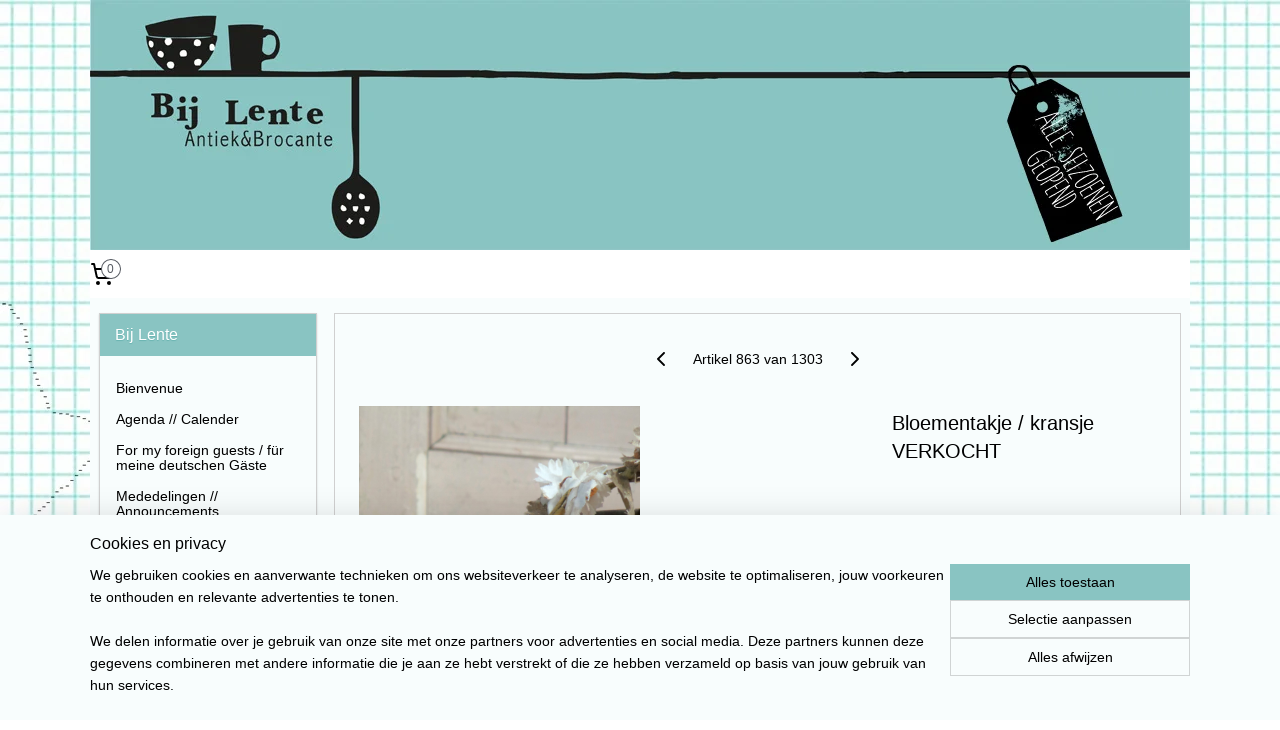

--- FILE ---
content_type: text/html; charset=UTF-8
request_url: https://www.bijlente.nl/a-48710614/verkocht-sold-impression/bloementakje-kransje-verkocht/
body_size: 13473
content:
<!DOCTYPE html>
<!--[if lt IE 7]>
<html lang="nl"
      class="no-js lt-ie9 lt-ie8 lt-ie7 secure"> <![endif]-->
<!--[if IE 7]>
<html lang="nl"
      class="no-js lt-ie9 lt-ie8 is-ie7 secure"> <![endif]-->
<!--[if IE 8]>
<html lang="nl"
      class="no-js lt-ie9 is-ie8 secure"> <![endif]-->
<!--[if gt IE 8]><!-->
<html lang="nl" class="no-js secure">
<!--<![endif]-->
<head prefix="og: http://ogp.me/ns#">
    <meta http-equiv="Content-Type" content="text/html; charset=UTF-8"/>

    <title>Bloementakje / kransje VERKOCHT | Verkocht ~ sold &gt; impression | Bij Lente</title>
    <meta name="robots" content="noarchive"/>
    <meta name="robots" content="index,follow,noodp,noydir"/>
    
    <meta name="viewport" content="width=device-width, initial-scale=1.0"/>
    <meta name="revisit-after" content="1 days"/>
    <meta name="generator" content="Mijnwebwinkel"/>
    <meta name="web_author" content="https://www.mijnwebwinkel.nl/"/>

    

    <meta property="og:site_name" content="Bij Lente"/>

        <meta property="og:title" content="Bloementakje / kransje VERKOCHT"/>
    <meta property="og:description" content="Decoratief bloemenslingertje, kan net dat beetje extra geven bij bepaalde sfeerhoekjes. ongeveer 84 cm lang. *kan mee met de brievenbuspost"/>
    <meta property="og:type" content="product"/>
    <meta property="og:image" content="https://cdn.myonlinestore.eu/93f805cf-6be1-11e9-a722-44a8421b9960/image/cache/article/5d352891e0e30645647b69b9430ae5d8730bff71.jpg"/>
        <meta property="og:image" content="https://cdn.myonlinestore.eu/93f805cf-6be1-11e9-a722-44a8421b9960/image/cache/article/0d88750760063806f568939c37a81dc0a5ab17d1.jpg"/>
        <meta property="og:image" content="https://cdn.myonlinestore.eu/93f805cf-6be1-11e9-a722-44a8421b9960/image/cache/article/1c4cf8163fc29b6a94c8525f1c761d1a1bb052b2.jpg"/>
        <meta property="og:url" content="https://www.bijlente.nl/a-48710614/verkocht-sold-impression/bloementakje-kransje-verkocht/"/>

    <link rel="preload" as="style" href="https://static.myonlinestore.eu/assets/../js/fancybox/jquery.fancybox.css?20260123073340"
          onload="this.onload=null;this.rel='stylesheet'">
    <noscript>
        <link rel="stylesheet" href="https://static.myonlinestore.eu/assets/../js/fancybox/jquery.fancybox.css?20260123073340">
    </noscript>

    <link rel="stylesheet" type="text/css" href="https://asset.myonlinestore.eu/8IEDNIDSWazspB3iAC2oNHk0sqLdhmL.css"/>

    <link rel="preload" as="style" href="https://static.myonlinestore.eu/assets/../fonts/fontawesome-6.4.2/css/fontawesome.min.css?20260123073340"
          onload="this.onload=null;this.rel='stylesheet'">
    <link rel="preload" as="style" href="https://static.myonlinestore.eu/assets/../fonts/fontawesome-6.4.2/css/solid.min.css?20260123073340"
          onload="this.onload=null;this.rel='stylesheet'">
    <link rel="preload" as="style" href="https://static.myonlinestore.eu/assets/../fonts/fontawesome-6.4.2/css/brands.min.css?20260123073340"
          onload="this.onload=null;this.rel='stylesheet'">
    <link rel="preload" as="style" href="https://static.myonlinestore.eu/assets/../fonts/fontawesome-6.4.2/css/v4-shims.min.css?20260123073340"
          onload="this.onload=null;this.rel='stylesheet'">
    <noscript>
        <link rel="stylesheet" href="https://static.myonlinestore.eu/assets/../fonts/font-awesome-4.1.0/css/font-awesome.4.1.0.min.css?20260123073340">
    </noscript>

    <link rel="preconnect" href="https://static.myonlinestore.eu/" crossorigin />
    <link rel="dns-prefetch" href="https://static.myonlinestore.eu/" />
    <link rel="preconnect" href="https://cdn.myonlinestore.eu" crossorigin />
    <link rel="dns-prefetch" href="https://cdn.myonlinestore.eu" />

    <script type="text/javascript" src="https://static.myonlinestore.eu/assets/../js/modernizr.js?20260123073340"></script>
        
    <link rel="canonical" href="https://www.bijlente.nl/a-48710614/verkocht-sold-impression/bloementakje-kransje-verkocht/"/>
    <link rel="icon" type="image/x-icon" href="https://cdn.myonlinestore.eu/93f805cf-6be1-11e9-a722-44a8421b9960/favicon.ico?t=1769090775"
              />
    <script>
        var _rollbarConfig = {
        accessToken: 'd57a2075769e4401ab611d78421f1c89',
        captureUncaught: false,
        captureUnhandledRejections: false,
        verbose: false,
        payload: {
            environment: 'prod',
            person: {
                id: 321072,
            },
            ignoredMessages: [
                'request aborted',
                'network error',
                'timeout'
            ]
        },
        reportLevel: 'error'
    };
    // Rollbar Snippet
    !function(r){var e={};function o(n){if(e[n])return e[n].exports;var t=e[n]={i:n,l:!1,exports:{}};return r[n].call(t.exports,t,t.exports,o),t.l=!0,t.exports}o.m=r,o.c=e,o.d=function(r,e,n){o.o(r,e)||Object.defineProperty(r,e,{enumerable:!0,get:n})},o.r=function(r){"undefined"!=typeof Symbol&&Symbol.toStringTag&&Object.defineProperty(r,Symbol.toStringTag,{value:"Module"}),Object.defineProperty(r,"__esModule",{value:!0})},o.t=function(r,e){if(1&e&&(r=o(r)),8&e)return r;if(4&e&&"object"==typeof r&&r&&r.__esModule)return r;var n=Object.create(null);if(o.r(n),Object.defineProperty(n,"default",{enumerable:!0,value:r}),2&e&&"string"!=typeof r)for(var t in r)o.d(n,t,function(e){return r[e]}.bind(null,t));return n},o.n=function(r){var e=r&&r.__esModule?function(){return r.default}:function(){return r};return o.d(e,"a",e),e},o.o=function(r,e){return Object.prototype.hasOwnProperty.call(r,e)},o.p="",o(o.s=0)}([function(r,e,o){var n=o(1),t=o(4);_rollbarConfig=_rollbarConfig||{},_rollbarConfig.rollbarJsUrl=_rollbarConfig.rollbarJsUrl||"https://cdnjs.cloudflare.com/ajax/libs/rollbar.js/2.14.4/rollbar.min.js",_rollbarConfig.async=void 0===_rollbarConfig.async||_rollbarConfig.async;var a=n.setupShim(window,_rollbarConfig),l=t(_rollbarConfig);window.rollbar=n.Rollbar,a.loadFull(window,document,!_rollbarConfig.async,_rollbarConfig,l)},function(r,e,o){var n=o(2);function t(r){return function(){try{return r.apply(this,arguments)}catch(r){try{console.error("[Rollbar]: Internal error",r)}catch(r){}}}}var a=0;function l(r,e){this.options=r,this._rollbarOldOnError=null;var o=a++;this.shimId=function(){return o},"undefined"!=typeof window&&window._rollbarShims&&(window._rollbarShims[o]={handler:e,messages:[]})}var i=o(3),s=function(r,e){return new l(r,e)},d=function(r){return new i(s,r)};function c(r){return t(function(){var e=Array.prototype.slice.call(arguments,0),o={shim:this,method:r,args:e,ts:new Date};window._rollbarShims[this.shimId()].messages.push(o)})}l.prototype.loadFull=function(r,e,o,n,a){var l=!1,i=e.createElement("script"),s=e.getElementsByTagName("script")[0],d=s.parentNode;i.crossOrigin="",i.src=n.rollbarJsUrl,o||(i.async=!0),i.onload=i.onreadystatechange=t(function(){if(!(l||this.readyState&&"loaded"!==this.readyState&&"complete"!==this.readyState)){i.onload=i.onreadystatechange=null;try{d.removeChild(i)}catch(r){}l=!0,function(){var e;if(void 0===r._rollbarDidLoad){e=new Error("rollbar.js did not load");for(var o,n,t,l,i=0;o=r._rollbarShims[i++];)for(o=o.messages||[];n=o.shift();)for(t=n.args||[],i=0;i<t.length;++i)if("function"==typeof(l=t[i])){l(e);break}}"function"==typeof a&&a(e)}()}}),d.insertBefore(i,s)},l.prototype.wrap=function(r,e,o){try{var n;if(n="function"==typeof e?e:function(){return e||{}},"function"!=typeof r)return r;if(r._isWrap)return r;if(!r._rollbar_wrapped&&(r._rollbar_wrapped=function(){o&&"function"==typeof o&&o.apply(this,arguments);try{return r.apply(this,arguments)}catch(o){var e=o;throw e&&("string"==typeof e&&(e=new String(e)),e._rollbarContext=n()||{},e._rollbarContext._wrappedSource=r.toString(),window._rollbarWrappedError=e),e}},r._rollbar_wrapped._isWrap=!0,r.hasOwnProperty))for(var t in r)r.hasOwnProperty(t)&&(r._rollbar_wrapped[t]=r[t]);return r._rollbar_wrapped}catch(e){return r}};for(var p="log,debug,info,warn,warning,error,critical,global,configure,handleUncaughtException,handleAnonymousErrors,handleUnhandledRejection,captureEvent,captureDomContentLoaded,captureLoad".split(","),u=0;u<p.length;++u)l.prototype[p[u]]=c(p[u]);r.exports={setupShim:function(r,e){if(r){var o=e.globalAlias||"Rollbar";if("object"==typeof r[o])return r[o];r._rollbarShims={},r._rollbarWrappedError=null;var a=new d(e);return t(function(){e.captureUncaught&&(a._rollbarOldOnError=r.onerror,n.captureUncaughtExceptions(r,a,!0),e.wrapGlobalEventHandlers&&n.wrapGlobals(r,a,!0)),e.captureUnhandledRejections&&n.captureUnhandledRejections(r,a,!0);var t=e.autoInstrument;return!1!==e.enabled&&(void 0===t||!0===t||"object"==typeof t&&t.network)&&r.addEventListener&&(r.addEventListener("load",a.captureLoad.bind(a)),r.addEventListener("DOMContentLoaded",a.captureDomContentLoaded.bind(a))),r[o]=a,a})()}},Rollbar:d}},function(r,e){function o(r,e,o){if(e.hasOwnProperty&&e.hasOwnProperty("addEventListener")){for(var n=e.addEventListener;n._rollbarOldAdd&&n.belongsToShim;)n=n._rollbarOldAdd;var t=function(e,o,t){n.call(this,e,r.wrap(o),t)};t._rollbarOldAdd=n,t.belongsToShim=o,e.addEventListener=t;for(var a=e.removeEventListener;a._rollbarOldRemove&&a.belongsToShim;)a=a._rollbarOldRemove;var l=function(r,e,o){a.call(this,r,e&&e._rollbar_wrapped||e,o)};l._rollbarOldRemove=a,l.belongsToShim=o,e.removeEventListener=l}}r.exports={captureUncaughtExceptions:function(r,e,o){if(r){var n;if("function"==typeof e._rollbarOldOnError)n=e._rollbarOldOnError;else if(r.onerror){for(n=r.onerror;n._rollbarOldOnError;)n=n._rollbarOldOnError;e._rollbarOldOnError=n}e.handleAnonymousErrors();var t=function(){var o=Array.prototype.slice.call(arguments,0);!function(r,e,o,n){r._rollbarWrappedError&&(n[4]||(n[4]=r._rollbarWrappedError),n[5]||(n[5]=r._rollbarWrappedError._rollbarContext),r._rollbarWrappedError=null);var t=e.handleUncaughtException.apply(e,n);o&&o.apply(r,n),"anonymous"===t&&(e.anonymousErrorsPending+=1)}(r,e,n,o)};o&&(t._rollbarOldOnError=n),r.onerror=t}},captureUnhandledRejections:function(r,e,o){if(r){"function"==typeof r._rollbarURH&&r._rollbarURH.belongsToShim&&r.removeEventListener("unhandledrejection",r._rollbarURH);var n=function(r){var o,n,t;try{o=r.reason}catch(r){o=void 0}try{n=r.promise}catch(r){n="[unhandledrejection] error getting `promise` from event"}try{t=r.detail,!o&&t&&(o=t.reason,n=t.promise)}catch(r){}o||(o="[unhandledrejection] error getting `reason` from event"),e&&e.handleUnhandledRejection&&e.handleUnhandledRejection(o,n)};n.belongsToShim=o,r._rollbarURH=n,r.addEventListener("unhandledrejection",n)}},wrapGlobals:function(r,e,n){if(r){var t,a,l="EventTarget,Window,Node,ApplicationCache,AudioTrackList,ChannelMergerNode,CryptoOperation,EventSource,FileReader,HTMLUnknownElement,IDBDatabase,IDBRequest,IDBTransaction,KeyOperation,MediaController,MessagePort,ModalWindow,Notification,SVGElementInstance,Screen,TextTrack,TextTrackCue,TextTrackList,WebSocket,WebSocketWorker,Worker,XMLHttpRequest,XMLHttpRequestEventTarget,XMLHttpRequestUpload".split(",");for(t=0;t<l.length;++t)r[a=l[t]]&&r[a].prototype&&o(e,r[a].prototype,n)}}}},function(r,e){function o(r,e){this.impl=r(e,this),this.options=e,function(r){for(var e=function(r){return function(){var e=Array.prototype.slice.call(arguments,0);if(this.impl[r])return this.impl[r].apply(this.impl,e)}},o="log,debug,info,warn,warning,error,critical,global,configure,handleUncaughtException,handleAnonymousErrors,handleUnhandledRejection,_createItem,wrap,loadFull,shimId,captureEvent,captureDomContentLoaded,captureLoad".split(","),n=0;n<o.length;n++)r[o[n]]=e(o[n])}(o.prototype)}o.prototype._swapAndProcessMessages=function(r,e){var o,n,t;for(this.impl=r(this.options);o=e.shift();)n=o.method,t=o.args,this[n]&&"function"==typeof this[n]&&("captureDomContentLoaded"===n||"captureLoad"===n?this[n].apply(this,[t[0],o.ts]):this[n].apply(this,t));return this},r.exports=o},function(r,e){r.exports=function(r){return function(e){if(!e&&!window._rollbarInitialized){for(var o,n,t=(r=r||{}).globalAlias||"Rollbar",a=window.rollbar,l=function(r){return new a(r)},i=0;o=window._rollbarShims[i++];)n||(n=o.handler),o.handler._swapAndProcessMessages(l,o.messages);window[t]=n,window._rollbarInitialized=!0}}}}]);
    // End Rollbar Snippet
    </script>
    <script defer type="text/javascript" src="https://static.myonlinestore.eu/assets/../js/jquery.min.js?20260123073340"></script><script defer type="text/javascript" src="https://static.myonlinestore.eu/assets/../js/mww/shop.js?20260123073340"></script><script defer type="text/javascript" src="https://static.myonlinestore.eu/assets/../js/mww/shop/category.js?20260123073340"></script><script defer type="text/javascript" src="https://static.myonlinestore.eu/assets/../js/fancybox/jquery.fancybox.pack.js?20260123073340"></script><script defer type="text/javascript" src="https://static.myonlinestore.eu/assets/../js/fancybox/jquery.fancybox-thumbs.js?20260123073340"></script><script defer type="text/javascript" src="https://static.myonlinestore.eu/assets/../js/mww/image.js?20260123073340"></script><script defer type="text/javascript" src="https://static.myonlinestore.eu/assets/../js/mww/shop/article.js?20260123073340"></script><script defer type="text/javascript" src="https://static.myonlinestore.eu/assets/../js/mww/product/product.js?20260123073340"></script><script defer type="text/javascript" src="https://static.myonlinestore.eu/assets/../js/mww/product/product.configurator.js?20260123073340"></script><script defer type="text/javascript"
                src="https://static.myonlinestore.eu/assets/../js/mww/product/product.configurator.validator.js?20260123073340"></script><script defer type="text/javascript" src="https://static.myonlinestore.eu/assets/../js/mww/product/product.main.js?20260123073340"></script><script defer type="text/javascript" src="https://static.myonlinestore.eu/assets/../js/mww/navigation.js?20260123073340"></script><script defer type="text/javascript" src="https://static.myonlinestore.eu/assets/../js/delay.js?20260123073340"></script><script defer type="text/javascript" src="https://static.myonlinestore.eu/assets/../js/mww/ajax.js?20260123073340"></script><script defer type="text/javascript" src="https://static.myonlinestore.eu/assets/../js/foundation/foundation.min.js?20260123073340"></script><script defer type="text/javascript" src="https://static.myonlinestore.eu/assets/../js/foundation/foundation/foundation.topbar.js?20260123073340"></script><script defer type="text/javascript" src="https://static.myonlinestore.eu/assets/../js/foundation/foundation/foundation.tooltip.js?20260123073340"></script><script defer type="text/javascript" src="https://static.myonlinestore.eu/assets/../js/mww/deferred.js?20260123073340"></script>
        <script src="https://static.myonlinestore.eu/assets/webpack/bootstrapper.ce10832e.js"></script>
    
    <script src="https://static.myonlinestore.eu/assets/webpack/vendor.85ea91e8.js" defer></script><script src="https://static.myonlinestore.eu/assets/webpack/main.c5872b2c.js" defer></script>
    
    <script src="https://static.myonlinestore.eu/assets/webpack/webcomponents.377dc92a.js" defer></script>
    
    <script src="https://static.myonlinestore.eu/assets/webpack/render.8395a26c.js" defer></script>

    <script>
        window.bootstrapper.add(new Strap('marketingScripts', []));
    </script>
        <script>
  window.dataLayer = window.dataLayer || [];

  function gtag() {
    dataLayer.push(arguments);
  }

    gtag(
    "consent",
    "default",
    {
      "ad_storage": "denied",
      "ad_user_data": "denied",
      "ad_personalization": "denied",
      "analytics_storage": "denied",
      "security_storage": "granted",
      "personalization_storage": "denied",
      "functionality_storage": "denied",
    }
  );

  gtag("js", new Date());
  gtag("config", 'G-HSRC51ENF9', { "groups": "myonlinestore" });gtag("config", 'G-KB8HVDW5MJ');</script>
<script async src="https://www.googletagmanager.com/gtag/js?id=G-HSRC51ENF9"></script>
        <script>
        
    </script>
        
<script>
    var marketingStrapId = 'marketingScripts'
    var marketingScripts = window.bootstrapper.use(marketingStrapId);

    if (marketingScripts === null) {
        marketingScripts = [];
    }

    
    window.bootstrapper.update(new Strap(marketingStrapId, marketingScripts));
</script>
    <noscript>
        <style>ul.products li {
                opacity: 1 !important;
            }</style>
    </noscript>

            <script>
                (function (w, d, s, l, i) {
            w[l] = w[l] || [];
            w[l].push({
                'gtm.start':
                    new Date().getTime(), event: 'gtm.js'
            });
            var f = d.getElementsByTagName(s)[0],
                j = d.createElement(s), dl = l != 'dataLayer' ? '&l=' + l : '';
            j.async = true;
            j.src =
                'https://www.googletagmanager.com/gtm.js?id=' + i + dl;
            f.parentNode.insertBefore(j, f);
        })(window, document, 'script', 'dataLayer', 'GTM-MSQ3L6L');
            </script>

</head>
<body    class="lang-nl_NL layout-width-1100 twoColumn">

    <noscript>
                    <iframe src="https://www.googletagmanager.com/ns.html?id=GTM-MSQ3L6L" height="0" width="0"
                    style="display:none;visibility:hidden"></iframe>
            </noscript>


<header>
    <a tabindex="0" id="skip-link" class="button screen-reader-text" href="#content">Spring naar de hoofdtekst</a>
</header>


<div id="react_element__filter"></div>

<div class="site-container">
    <div class="inner-wrap">
        
        
        <div class="bg-container custom-css-container"             data-active-language="nl"
            data-current-date="26-01-2026"
            data-category-id="unknown"
            data-article-id="39205764"
            data-article-category-id="2422177"
            data-article-name="Bloementakje / kransje VERKOCHT"
        >
            <noscript class="no-js-message">
                <div class="inner">
                    Javascript is uitgeschakeld.


Zonder Javascript is het niet mogelijk bestellingen te plaatsen in deze webwinkel en zijn een aantal functionaliteiten niet beschikbaar.
                </div>
            </noscript>

            <div id="header">
                <div id="react_root"><!-- --></div>
                <div
                    class="header-bar-top">
                                    </div>

                



<sf-header-image
    class="web-component"
    header-element-height="250px"
    align="center"
    store-name="Bij Lente"
    store-url="https://www.bijlente.nl/"
    background-image-url="https://cdn.myonlinestore.eu/93f805cf-6be1-11e9-a722-44a8421b9960/nl_NL_image_header_4.jpg?t=1769090775"
    mobile-background-image-url=""
    logo-custom-width=""
    logo-custom-height=""
    page-column-width="1100"
    style="
        height: 250px;

        --background-color: transparent;
        --background-height: 250px;
        --background-aspect-ratio: 4.4;
        --scaling-background-aspect-ratio: 4.4;
        --mobile-background-height: 0px;
        --mobile-background-aspect-ratio: 1;
        --color: #000001;
        --logo-custom-width: auto;
        --logo-custom-height: auto;
        --logo-aspect-ratio: 1
        ">
    </sf-header-image>
                <div class="header-bar-bottom">
                                                
<div class="row header-bar-inner" data-bar-position="header" data-options="sticky_on: large; is_hover: true; scrolltop: true;" data-topbar>
    <section class="top-bar-section">
                                    <div class="module-container cart align-left">
                    
<div class="header-cart module moduleCartCompact" data-ajax-cart-replace="true" data-productcount="0">
            <a href="/cart/?category_id=2422177" class="foldout-cart">
                <div   
    aria-hidden role="img"
    class="icon icon--sf-shopping-cart
        "
            title="Winkelwagen"
    >
    <svg><use xlink:href="#sf-shopping-cart"></use></svg>
    </div>
            <span class="count">0</span>
        </a>
        <div class="hidden-cart-details">
            <div class="invisible-hover-area">
                <div data-mobile-cart-replace="true" class="cart-details">
                                            <div class="cart-summary">
                            Geen artikelen in winkelwagen.
                        </div>
                                    </div>

                            </div>
        </div>
    </div>

                </div>
                        </section>
</div>

                                    </div>
            </div>

            
            
            <div id="content" class="columncount-2">
                <div class="row">
                                            <div class="columns columns-14 foldout-nav">
                            <a class="mobile-nav-toggle" href="#" data-react-trigger="mobile-navigation-toggle">
    <i></i> Menu</a>   
                        </div>
                                                                                                                            <div class="columns large-11 medium-10 medium-push-4 large-push-3" id="centercolumn">
    
    
                                    <script>
        window.bootstrapper.add(new Strap('product', {
            id: '39205764',
            name: 'Bloementakje / kransje VERKOCHT',
            value: '',
            currency: 'EUR'
        }));

        var marketingStrapId = 'marketingScripts'
        var marketingScripts = window.bootstrapper.use(marketingStrapId);

        if (marketingScripts === null) {
            marketingScripts = [];
        }

        marketingScripts.push({
            inline: `if (typeof window.fbq === 'function') {
                window.fbq('track', 'ViewContent', {
                    content_name: "Bloementakje / kransje VERKOCHT",
                    content_ids: ["39205764"],
                    content_type: "product"
                });
            }`,
        });

        window.bootstrapper.update(new Strap(marketingStrapId, marketingScripts));
    </script>
    <div id="react_element__product-events"><!-- --></div>

    <script type="application/ld+json">
        {}
    </script>
    <div class="article product-page pro" id="article-container">
            <span class="badge-container">
            </span>
        
<div class="prev_next-button">
                            <a href="/a-48710656/verkocht-sold-impression/parfumfles-guerlain-paris-verkocht/" title="Vorige artikel &#xA;(Parfumfles Guerlain, Paris VERKOCHT)" class="prev_next_article" accesskey="p"><div   
    aria-hidden role="img"
    class="icon icon--sf-chevron-left
        "
            title="{{ language.getText(&#039;previous_article&#039;) }} &amp;#xA;({{ buttons.left.title|raw }})"
    ><svg><use xlink:href="#sf-chevron-left"></use></svg></div></a>        <span>Artikel 863 van 1303</span>
            <a href="/a-48710586/verkocht-sold-impression/roomkannetje-regout-portici-verkocht/" title="Volgende artikel &#xA;(Roomkannetje Regout, Portici VERKOCHT)" class="prev_next_article" accesskey="n"><div   
    aria-hidden role="img"
    class="icon icon--sf-chevron-right
        "
            title="{{ language.getText(&#039;next_article&#039;) }} &amp;#xA;({{ buttons.right.title|raw }})"
    ><svg><use xlink:href="#sf-chevron-right"></use></svg></div></a>    
    </div>

        <div class="details without-related">

                <div class="column-images">
    
                <div class="images">
                                    <div class="large">
                        

<a href="https://cdn.myonlinestore.eu/93f805cf-6be1-11e9-a722-44a8421b9960/image/cache/full/5d352891e0e30645647b69b9430ae5d8730bff71.jpg?20260123073340"
    class="fancybox"
    data-fancybox-type="image"
    data-thumbnail="https://cdn.myonlinestore.eu/93f805cf-6be1-11e9-a722-44a8421b9960/image/cache/full/5d352891e0e30645647b69b9430ae5d8730bff71.jpg?20260123073340"
    rel="fancybox-thumb" title="Bloementakje / kransje VERKOCHT"
    id="afbeelding1"
    >
                        <img src="https://cdn.myonlinestore.eu/93f805cf-6be1-11e9-a722-44a8421b9960/image/cache/full/5d352891e0e30645647b69b9430ae5d8730bff71.jpg?20260123073340" alt="Bloementakje&#x20;&#x2F;&#x20;kransje&#x20;VERKOCHT" />
            </a>
                    </div>
                            </div>
                        <ul class="thumbs">
                                                    <li>
                                                

<a href="https://cdn.myonlinestore.eu/93f805cf-6be1-11e9-a722-44a8421b9960/image/cache/full/0d88750760063806f568939c37a81dc0a5ab17d1.jpg?20260123073340"
    class="fancybox"
    data-fancybox-type="image"
    data-thumbnail="https://cdn.myonlinestore.eu/93f805cf-6be1-11e9-a722-44a8421b9960/image/cache/article/0d88750760063806f568939c37a81dc0a5ab17d1.jpg?20260123073340"
    rel="fancybox-thumb" title="Bloementakje / kransje VERKOCHT"
    id="afbeelding2"
    >
                        <img src="https://cdn.myonlinestore.eu/93f805cf-6be1-11e9-a722-44a8421b9960/image/cache/article/0d88750760063806f568939c37a81dc0a5ab17d1.jpg?20260123073340" alt="Bloementakje&#x20;&#x2F;&#x20;kransje&#x20;VERKOCHT" />
            </a>
                    </li>
                                    <li>
                                                

<a href="https://cdn.myonlinestore.eu/93f805cf-6be1-11e9-a722-44a8421b9960/image/cache/full/1c4cf8163fc29b6a94c8525f1c761d1a1bb052b2.jpg?20260123073340"
    class="fancybox"
    data-fancybox-type="image"
    data-thumbnail="https://cdn.myonlinestore.eu/93f805cf-6be1-11e9-a722-44a8421b9960/image/cache/article/1c4cf8163fc29b6a94c8525f1c761d1a1bb052b2.jpg?20260123073340"
    rel="fancybox-thumb" title="Bloementakje / kransje VERKOCHT"
    id="afbeelding3"
    >
                        <img src="https://cdn.myonlinestore.eu/93f805cf-6be1-11e9-a722-44a8421b9960/image/cache/article/1c4cf8163fc29b6a94c8525f1c761d1a1bb052b2.jpg?20260123073340" alt="Bloementakje&#x20;&#x2F;&#x20;kransje&#x20;VERKOCHT" />
            </a>
                    </li>
                                    <li>
                                                

<a href="https://cdn.myonlinestore.eu/93f805cf-6be1-11e9-a722-44a8421b9960/image/cache/full/ea7c7d0a1e787a92874c9020809a472359784824.jpg?20260123073340"
    class="fancybox"
    data-fancybox-type="image"
    data-thumbnail="https://cdn.myonlinestore.eu/93f805cf-6be1-11e9-a722-44a8421b9960/image/cache/article/ea7c7d0a1e787a92874c9020809a472359784824.jpg?20260123073340"
    rel="fancybox-thumb" title="Bloementakje / kransje VERKOCHT"
    id="afbeelding4"
    >
                        <img src="https://cdn.myonlinestore.eu/93f805cf-6be1-11e9-a722-44a8421b9960/image/cache/article/ea7c7d0a1e787a92874c9020809a472359784824.jpg?20260123073340" alt="Bloementakje&#x20;&#x2F;&#x20;kransje&#x20;VERKOCHT" />
            </a>
                    </li>
                
                                            </ul>
        </div>

            <div class="column-details">
                    <h1 class="product-title">
        Bloementakje / kransje VERKOCHT    </h1>
                    <span class="sku-container">
            </span>
                                                <div class="save-button-detail" id="react_element__saveforlater-detail-button" data-product-id="971c6725-bd58-11eb-a98b-0a6e45a98899" data-product-name="Bloementakje / kransje VERKOCHT" data-analytics-id="39205764" data-value="" data-currency="EUR"></div>

                <div class="description">
                                <ul class="product-tabs" style="display: none">
            <li class="active">
                <a href="#" data-tab-id="description">Beschrijving</a>
            </li>
                            <li>
                    <a href="#" data-tab-id="specs">Specificaties</a>
                </li>
                    </ul>
                        <div class="product-tab" data-tab-content="description">
                        <div class="rte_content fullwidth">
                                                            <p>Decoratief bloemenslingertje, kan net dat beetje extra geven bij bepaalde sfeerhoekjes.&nbsp;</p><p>ongeveer 84 cm lang.&nbsp;</p><p>*kan mee met de brievenbuspost</p>
                                                    </div>
                    </div>
                                            <div class="product-tab" data-tab-content="specs">
                            <div class="article-specs" style="display: none">
                                <div class="inner">
                                        <table class="article-specs" data-article-element="specs">
            </table>
                                </div>
                            </div>
                        </div>
                                            <a href="/c-2422177/verkocht-sold-impression/" onclick="if(window.gotoCategoryFromHistory) {window.gotoCategoryFromHistory(this.href); void(0)}" class="btn tiny">
        Overzicht
   </a>

                </div>
            </div>

                    </div>

                    
            </div>

            
    </div>
<div class="columns large-3 medium-4 medium-pull-10 large-pull-11" id="leftcolumn">
            <div class="pane paneColumn paneColumnLeft">
            <div class="block navigation side-menu">
    <h3>Bij Lente</h3>
    <ul>    




<li class="">
            <a href="https://www.bijlente.nl/" class="no_underline">
            Bienvenue
                    </a>

                                </li>
    




<li class="">
            <a href="https://www.bijlente.nl/c-2376896/agenda-calender/" class="no_underline">
            Agenda // Calender
                    </a>

                                </li>
    




<li class="">
            <a href="https://www.bijlente.nl/c-2384150/for-my-foreign-guests-fuer-meine-deutschen-gaeste/" class="no_underline">
            For my foreign guests / für meine deutschen Gäste
                    </a>

                                </li>
    




<li class="">
            <a href="https://www.bijlente.nl/c-2231002/mededelingen-announcements/" class="no_underline">
            Mededelingen // Announcements
                    </a>

                                </li>
    



    
<li class="divider">
            <hr>
    </li>
    




<li class="">
            <a href="https://www.bijlente.nl/c-2344712/serviesgoed-tableware/" class="no_underline">
            Serviesgoed ~ tableware
                    </a>

                                </li>
    




<li class="">
            <a href="https://www.bijlente.nl/c-2231148/glas-glass/" class="no_underline">
            Glas ~ glass
                    </a>

                                </li>
    




<li class="">
            <a href="https://www.bijlente.nl/c-2231145/aardewerk-gres-earthenware-pottery/" class="no_underline">
            Aardewerk &amp; gres  ~ earthenware &amp; pottery
                    </a>

                                </li>
    




<li class="">
            <a href="https://www.bijlente.nl/c-2950010/religie-religion/" class="no_underline">
            Religie ~ religion
                    </a>

                                </li>
    




<li class="">
            <a href="https://www.bijlente.nl/c-2231144/keukengoed-kitchenware/" class="no_underline">
            Keukengoed ~ kitchenware
                    </a>

                                </li>
    




<li class="">
            <a href="https://www.bijlente.nl/c-2231157/boudoir-stoffen-fournituren-boudoir-haberdashery/" class="no_underline">
            Boudoir, stoffen &amp; fournituren ~ boudoir &amp; haberdashery
                    </a>

                                </li>
    




<li class="">
            <a href="https://www.bijlente.nl/c-2231142/emaille-enamel/" class="no_underline">
            Emaille ~ enamel
                    </a>

                                </li>
    




<li class="">
            <a href="https://www.bijlente.nl/c-2231158/blikken-doosjes-tins-boxes/" class="no_underline">
            Blikken &amp; doosjes ~ tins &amp;  boxes
                    </a>

                                </li>
    




<li class="">
            <a href="https://www.bijlente.nl/c-4047461/speelgoed-knuffels-en-poppen-toys-stuffed-animals-and-dolls/" class="no_underline">
            Speelgoed, knuffels en poppen ~ toys, stuffed animals and dolls
                    </a>

                                </li>
    




<li class="">
            <a href="https://www.bijlente.nl/c-2985017/koffers-dozen-tassen-manden-cases-boxes-baskets/" class="no_underline">
            Koffers, dozen, tassen &amp; manden ~ cases, boxes &amp; baskets
                    </a>

                                </li>
    




<li class="">
            <a href="https://www.bijlente.nl/c-7027568/rariteiten-odditities/" class="no_underline">
            Rariteiten ~ odditities 
                    </a>

                                </li>
    




<li class="">
            <a href="https://www.bijlente.nl/c-2396550/lantaarns-lampen-kandelaars-lighting/" class="no_underline">
            Lantaarns, lampen &amp; kandelaars ~ lighting
                    </a>

                                </li>
    




<li class="">
            <a href="https://www.bijlente.nl/c-5914422/fotolijstjes-photo-frames/" class="no_underline">
            Fotolijstjes ~ photo frames
                    </a>

                                </li>
    




<li class="">
            <a href="https://www.bijlente.nl/c-7482549/tuinvazen-garden-vases/" class="no_underline">
            Tuinvazen ~ garden vases
                    </a>

                                </li>
    




<li class="">
            <a href="https://www.bijlente.nl/c-2231164/kleine-meubelen-small-furniture/" class="no_underline">
            Kleine meubelen ~ small furniture
                    </a>

                                </li>
    




<li class="">
            <a href="https://www.bijlente.nl/c-2231160/decoratie-en-meer-decoration-and-more/" class="no_underline">
            Decoratie en meer ~ decoration and more
                    </a>

                                </li>
    




<li class="">
            <a href="https://www.bijlente.nl/c-2838530/aanbiedingen-sale/" class="no_underline">
            Aanbiedingen ~ sale
                    </a>

                                </li>
    


    

<li class="active">
            <a href="https://www.bijlente.nl/c-2422177/verkocht-sold-impression/" class="no_underline">
            Verkocht ~ sold &gt; impression
                    </a>

                                </li>
    



    
<li class="divider">
            <hr>
    </li>
    




<li class="">
            <a href="https://www.bijlente.nl/c-2195817/contact/" class="no_underline">
            Contact
                    </a>

                                </li>
    




<li class="">
            <a href="https://www.bijlente.nl/c-2235984/ophalen/" class="no_underline">
            Ophalen
                    </a>

                                </li>
    




<li class="">
            <a href="https://www.bijlente.nl/c-3147620/media/" class="no_underline">
            Media
                    </a>

                                </li>
    




<li class="">
            <a href="https://www.bijlente.nl/c-2236298/voorwaarden/" class="no_underline">
            Voorwaarden
                    </a>

                                </li>
    




<li class="">
            <a href="https://www.bijlente.nl/c-4448473/privacyverklaring/" class="no_underline">
            Privacyverklaring
                    </a>

                                </li>
</ul>
</div>

            
            
<div class="block block-newsletter">
    <h3>Nieuwsbrief</h3>

    <div class="intro-text">
        Meld u aan voor onze nieuwsbrief
    </div>

    <a href="https://www.bijlente.nl/newsletter/" class="btn">Aanmelden</a>
</div>

            <div class="search-block search-column">
    <div class="react_element__searchbox" 
        data-post-url="/search/" 
        data-search-phrase=""></div>
</div>
            <div class="module moduleImage">
            <a href="http://www.mijnwebwinkel.nl/winkel/bijlente/order/cart/?categoryID=">
                        <img src="https://cdn.myonlinestore.eu/93f805cf-6be1-11e9-a722-44a8421b9960/images/module/image/100060.jpg?t=1380872976" alt="" title=""/>
                    </a>
    </div>

    </div>

    </div>
                                                                                        </div>
            </div>
        </div>

                    <div id="footer" class="custom-css-container"             data-active-language="nl"
            data-current-date="26-01-2026"
            data-category-id="unknown"
            data-article-id="39205764"
            data-article-category-id="2422177"
            data-article-name="Bloementakje / kransje VERKOCHT"
        >
                    <div class="pane paneFooter">
        <div class="inner">
            <ul>
                                                        <li></li>
                                                        <li></li>
                                                        <li></li>
                                                        <li></li>
                                                        <li></li>
                            </ul>
        </div>
    </div>

            </div>
                <div id="mwwFooter">
            <div class="row mwwFooter">
                <div class="columns small-14">
                                                                                                                                                © 2013 - 2026 Bij Lente
                        | <a href="https://www.bijlente.nl/sitemap/" class="footer">sitemap</a>
                        | <a href="https://www.bijlente.nl/rss/" class="footer" target="_blank">rss</a>
                                                    | <a href="https://www.mijnwebwinkel.nl/webshop-starten?utm_medium=referral&amp;utm_source=ecommerce_website&amp;utm_campaign=myonlinestore_shops_pro_nl" class="footer" target="_blank">webwinkel beginnen</a>
    -
    powered by <a href="https://www.mijnwebwinkel.nl/?utm_medium=referral&amp;utm_source=ecommerce_website&amp;utm_campaign=myonlinestore_shops_pro_nl" class="footer" target="_blank">Mijnwebwinkel</a>                                                            </div>
            </div>
        </div>
    </div>
</div>

<script>
    window.bootstrapper.add(new Strap('storeNotifications', {
        notifications: [],
    }));

    var storeLocales = [
                'nl_NL',
            ];
    window.bootstrapper.add(new Strap('storeLocales', storeLocales));

    window.bootstrapper.add(new Strap('consentBannerSettings', {"enabled":true,"privacyStatementPageId":null,"privacyStatementPageUrl":null,"updatedAt":"2024-02-29T11:31:41+01:00","updatedAtTimestamp":1709202701,"consentTypes":{"required":{"enabled":true,"title":"Noodzakelijk","text":"Cookies en technieken die zijn nodig om de website bruikbaar te maken, zoals het onthouden van je winkelmandje, veilig afrekenen en toegang tot beveiligde gedeelten van de website. Zonder deze cookies kan de website niet naar behoren werken."},"analytical":{"enabled":true,"title":"Statistieken","text":"Cookies en technieken die anoniem gegevens verzamelen en rapporteren over het gebruik van de website, zodat de website geoptimaliseerd kan worden."},"functional":{"enabled":false,"title":"Functioneel","text":"Cookies en technieken die helpen om optionele functionaliteiten aan de website toe te voegen, zoals chatmogelijkheden, het verzamelen van feedback en andere functies van derden."},"marketing":{"enabled":true,"title":"Marketing","text":"Cookies en technieken die worden ingezet om bezoekers gepersonaliseerde en relevante advertenties te kunnen tonen op basis van eerder bezochte pagina’s, en om de effectiviteit van advertentiecampagnes te analyseren."},"personalization":{"enabled":false,"title":"Personalisatie","text":"Cookies en technieken om de vormgeving en inhoud van de website op u aan te passen, zoals de taal of vormgeving van de website."}},"labels":{"banner":{"title":"Cookies en privacy","text":"We gebruiken cookies en aanverwante technieken om ons websiteverkeer te analyseren, de website te optimaliseren, jouw voorkeuren te onthouden en relevante advertenties te tonen.\n\nWe delen informatie over je gebruik van onze site met onze partners voor advertenties en social media. Deze partners kunnen deze gegevens combineren met andere informatie die je aan ze hebt verstrekt of die ze hebben verzameld op basis van jouw gebruik van hun services."},"modal":{"title":"Cookie- en privacyinstellingen","text":"We gebruiken cookies en aanverwante technieken om ons websiteverkeer te analyseren, de website te optimaliseren, jouw voorkeuren te onthouden en relevante advertenties te tonen.\n\nWe delen informatie over je gebruik van onze site met onze partners voor advertenties en social media. Deze partners kunnen deze gegevens combineren met andere informatie die je aan ze hebt verstrekt of die ze hebben verzameld op basis van jouw gebruik van hun services."},"button":{"title":"Cookie- en privacyinstellingen","text":"button_text"}}}));
    window.bootstrapper.add(new Strap('store', {"availableBusinessModels":"ALL","currency":"EUR","currencyDisplayLocale":"nl_NL","discountApplicable":false,"googleTrackingType":"gtag","id":"321072","locale":"nl_NL","loginRequired":false,"roles":[],"storeName":"Bij Lente","uuid":"93f805cf-6be1-11e9-a722-44a8421b9960"}));
    window.bootstrapper.add(new Strap('merchant', { isMerchant: false }));
    window.bootstrapper.add(new Strap('customer', { authorized: false }));

    window.bootstrapper.add(new Strap('layout', {"hideCurrencyValuta":false}));
    window.bootstrapper.add(new Strap('store_layout', { width: 1100 }));
    window.bootstrapper.add(new Strap('theme', {"button_border_radius":0,"button_inactive_background_color":"","divider_border_color":"","border_radius":0,"ugly_shadows":true,"flexbox_image_size":"contain","block_background_centercolumn":"","cta_color":"","hyperlink_color":"","general_link_hover_color":null,"content_padding":null,"price_color":"","price_font_size":20,"center_short_description":false,"navigation_link_bg_color":"","navigation_link_fg_color":"","navigation_active_bg_color":"","navigation_active_fg_color":"","navigation_arrow_color":"","navigation_font":"","navigation_font_size":null,"store_color_head":"","store_color_head_font":"#000001","store_color_background_main":"#F8FDFD","store_color_topbar_font":"#000000","store_color_background":"#FFFFFF","store_color_border":"#D0D0D0","store_color_block_head":"#89C4C2","store_color_block_font":"#FFFFFF","store_color_block_background":"#F8FDFD","store_color_headerbar_font":"#000000","store_color_headerbar_background":"#FFFFFF","store_font_type":"Helvetica","store_header_font_type":"Helvetica","store_header_font_size":1,"store_font_size":14,"store_font_color":"#000001","store_button_color":"#89C4C2","store_button_font_color":"#000001","action_price_color":"#000001","article_font_size":null,"store_htags_color":"#000001"}));
    window.bootstrapper.add(new Strap('shippingGateway', {"shippingCountries":["NL"]}));

    window.bootstrapper.add(new Strap('commonTranslations', {
        customerSexMale: 'De heer',
        customerSexFemale: 'Mevrouw',
        oopsTryAgain: 'Er ging iets mis, probeer het opnieuw',
        totalsHideTaxSpecs: 'Verberg de btw specificaties',
        totalsShowTaxSpecs: 'Toon de btw specificaties',
        searchInputPlaceholder: 'Zoeken...',
    }));

    window.bootstrapper.add(new Strap('saveForLaterTranslations', {
        saveForLaterSavedLabel: 'Bewaard',
        saveForLaterSavedItemsLabel: 'Bewaarde items',
        saveForLaterTitle: 'Bewaar voor later',
    }));

    window.bootstrapper.add(new Strap('loyaltyTranslations', {
        loyaltyProgramTitle: 'Spaarprogramma',
        loyaltyPointsLabel: 'Spaarpunten',
        loyaltyRewardsLabel: 'beloningen',
    }));

    window.bootstrapper.add(new Strap('saveForLater', {
        enabled: false    }))

    window.bootstrapper.add(new Strap('loyalty', {
        enabled: false
    }))

    window.bootstrapper.add(new Strap('paymentTest', {
        enabled: false,
        stopUrl: "https:\/\/www.bijlente.nl\/nl_NL\/logout\/"
    }));

    window.bootstrapper.add(new Strap('analyticsTracking', {
                gtag: true,
        datalayer: true,
            }));
</script>

<div id="react_element__mobnav"></div>

<script type="text/javascript">
    window.bootstrapper.add(new Strap('mobileNavigation', {
        search_url: 'https://www.bijlente.nl/search/',
        navigation_structure: {
            id: 0,
            parentId: null,
            text: 'root',
            children: [{"id":2195819,"parent_id":2677488,"style":"no_underline","url":"https:\/\/www.bijlente.nl\/","text":"Bienvenue","active":false},{"id":2376896,"parent_id":2677488,"style":"no_underline","url":"https:\/\/www.bijlente.nl\/c-2376896\/agenda-calender\/","text":"Agenda \/\/ Calender","active":false},{"id":2384150,"parent_id":2677488,"style":"no_underline","url":"https:\/\/www.bijlente.nl\/c-2384150\/for-my-foreign-guests-fuer-meine-deutschen-gaeste\/","text":"For my foreign guests \/ f\u00fcr meine deutschen G\u00e4ste","active":false},{"id":2231002,"parent_id":2677488,"style":"no_underline","url":"https:\/\/www.bijlente.nl\/c-2231002\/mededelingen-announcements\/","text":"Mededelingen \/\/ Announcements","active":false},{"id":7027571,"parent_id":2677488,"style":"divider","url":"","text":null,"active":false},{"id":2344712,"parent_id":2677488,"style":"no_underline","url":"https:\/\/www.bijlente.nl\/c-2344712\/serviesgoed-tableware\/","text":"Serviesgoed ~ tableware","active":false},{"id":2231148,"parent_id":2677488,"style":"no_underline","url":"https:\/\/www.bijlente.nl\/c-2231148\/glas-glass\/","text":"Glas ~ glass","active":false},{"id":2231145,"parent_id":2677488,"style":"no_underline","url":"https:\/\/www.bijlente.nl\/c-2231145\/aardewerk-gres-earthenware-pottery\/","text":"Aardewerk & gres  ~ earthenware & pottery","active":false},{"id":2950010,"parent_id":2677488,"style":"no_underline","url":"https:\/\/www.bijlente.nl\/c-2950010\/religie-religion\/","text":"Religie ~ religion","active":false},{"id":2231144,"parent_id":2677488,"style":"no_underline","url":"https:\/\/www.bijlente.nl\/c-2231144\/keukengoed-kitchenware\/","text":"Keukengoed ~ kitchenware","active":false},{"id":2231157,"parent_id":2677488,"style":"no_underline","url":"https:\/\/www.bijlente.nl\/c-2231157\/boudoir-stoffen-fournituren-boudoir-haberdashery\/","text":"Boudoir, stoffen & fournituren ~ boudoir & haberdashery","active":false},{"id":2231142,"parent_id":2677488,"style":"no_underline","url":"https:\/\/www.bijlente.nl\/c-2231142\/emaille-enamel\/","text":"Emaille ~ enamel","active":false},{"id":2231158,"parent_id":2677488,"style":"no_underline","url":"https:\/\/www.bijlente.nl\/c-2231158\/blikken-doosjes-tins-boxes\/","text":"Blikken & doosjes ~ tins &  boxes","active":false},{"id":4047461,"parent_id":2677488,"style":"no_underline","url":"https:\/\/www.bijlente.nl\/c-4047461\/speelgoed-knuffels-en-poppen-toys-stuffed-animals-and-dolls\/","text":"Speelgoed, knuffels en poppen ~ toys, stuffed animals and dolls","active":false},{"id":2985017,"parent_id":2677488,"style":"no_underline","url":"https:\/\/www.bijlente.nl\/c-2985017\/koffers-dozen-tassen-manden-cases-boxes-baskets\/","text":"Koffers, dozen, tassen & manden ~ cases, boxes & baskets","active":false},{"id":7027568,"parent_id":2677488,"style":"no_underline","url":"https:\/\/www.bijlente.nl\/c-7027568\/rariteiten-odditities\/","text":"Rariteiten ~ odditities ","active":false},{"id":2396550,"parent_id":2677488,"style":"no_underline","url":"https:\/\/www.bijlente.nl\/c-2396550\/lantaarns-lampen-kandelaars-lighting\/","text":"Lantaarns, lampen & kandelaars ~ lighting","active":false},{"id":5914422,"parent_id":2677488,"style":"no_underline","url":"https:\/\/www.bijlente.nl\/c-5914422\/fotolijstjes-photo-frames\/","text":"Fotolijstjes ~ photo frames","active":false},{"id":7482549,"parent_id":2677488,"style":"no_underline","url":"https:\/\/www.bijlente.nl\/c-7482549\/tuinvazen-garden-vases\/","text":"Tuinvazen ~ garden vases","active":false},{"id":2231164,"parent_id":2677488,"style":"no_underline","url":"https:\/\/www.bijlente.nl\/c-2231164\/kleine-meubelen-small-furniture\/","text":"Kleine meubelen ~ small furniture","active":false},{"id":2231160,"parent_id":2677488,"style":"no_underline","url":"https:\/\/www.bijlente.nl\/c-2231160\/decoratie-en-meer-decoration-and-more\/","text":"Decoratie en meer ~ decoration and more","active":false},{"id":2838530,"parent_id":2677488,"style":"no_underline","url":"https:\/\/www.bijlente.nl\/c-2838530\/aanbiedingen-sale\/","text":"Aanbiedingen ~ sale","active":false},{"id":2422177,"parent_id":2677488,"style":"no_underline","url":"https:\/\/www.bijlente.nl\/c-2422177\/verkocht-sold-impression\/","text":"Verkocht ~ sold > impression","active":true},{"id":2224949,"parent_id":2677488,"style":"divider","url":"","text":null,"active":false},{"id":2195817,"parent_id":2677488,"style":"no_underline","url":"https:\/\/www.bijlente.nl\/c-2195817\/contact\/","text":"Contact","active":false},{"id":2235984,"parent_id":2677488,"style":"no_underline","url":"https:\/\/www.bijlente.nl\/c-2235984\/ophalen\/","text":"Ophalen","active":false},{"id":3147620,"parent_id":2677488,"style":"no_underline","url":"https:\/\/www.bijlente.nl\/c-3147620\/media\/","text":"Media","active":false},{"id":2236298,"parent_id":2677488,"style":"no_underline","url":"https:\/\/www.bijlente.nl\/c-2236298\/voorwaarden\/","text":"Voorwaarden","active":false},{"id":4448473,"parent_id":2677488,"style":"no_underline","url":"https:\/\/www.bijlente.nl\/c-4448473\/privacyverklaring\/","text":"Privacyverklaring","active":false}],
        }
    }));
</script>

<div id="react_element__consent_banner"></div>
<div id="react_element__consent_button" class="consent-button"></div>
<div id="react_element__cookiescripts" style="display: none;"></div><script src="https://static.myonlinestore.eu/assets/bundles/fosjsrouting/js/router.js?20260123073340"></script>
<script src="https://static.myonlinestore.eu/assets/js/routes.js?20260123073340"></script>

<script type="text/javascript">
window.bootstrapper.add(new Strap('rollbar', {
    enabled: true,
    token: "d57a2075769e4401ab611d78421f1c89"
}));
</script>

<script>
    window.bootstrapper.add(new Strap('baseUrl', "https://www.bijlente.nl/api"));
    window.bootstrapper.add(new Strap('storeUrl', "https://www.bijlente.nl/"));
    Routing.setBaseUrl("");
    Routing.setHost("www.bijlente.nl");

    // check if the route is localized, if so; add locale to BaseUrl
    var localized_pathname = Routing.getBaseUrl() + "/nl_NL";
    var pathname = window.location.pathname;

    if (pathname.indexOf(localized_pathname) > -1) {
        Routing.setBaseUrl(localized_pathname);
    }
</script>

    <script src="https://static.myonlinestore.eu/assets/webpack/webvitals.32ae806d.js" defer></script>


<!--
ISC License for Lucide icons
Copyright (c) for portions of Lucide are held by Cole Bemis 2013-2024 as part of Feather (MIT). All other copyright (c) for Lucide are held by Lucide Contributors 2024.
Permission to use, copy, modify, and/or distribute this software for any purpose with or without fee is hereby granted, provided that the above copyright notice and this permission notice appear in all copies.
-->
</body>
</html>
